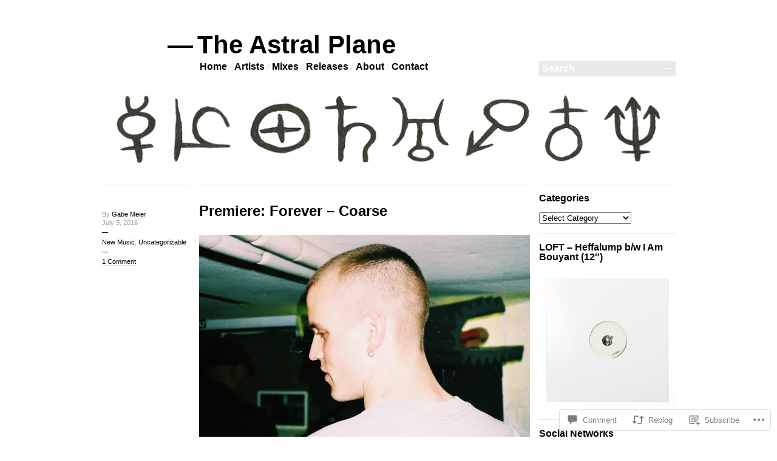

--- FILE ---
content_type: text/css
request_url: https://dotheastralplane.com/wp-content/themes/pub/blogum/style.css?m=1764114667i&cssminify=yes
body_size: 3692
content:
html,body,div,span,applet,object,iframe,h1,h2,h3,h4,h5,h6,p,blockquote,pre,a,abbr,acronym,address,big,cite,code,del,dfn,em,font,img,ins,kbd,q,s,samp,small,strike,strong,sub,sup,tt,var,b,u,i,center,dl,dt,dd,ol,ul,li,fieldset,form,label,legend,table,caption,tbody,tfoot,thead,tr,th,t{background:transparent;border:0;margin:0;font-size:100%;outline:0;padding:0;vertical-align:baseline}body{line-height:1;text-align:left}ol,
ul{list-style:none}blockquote,
q{quotes:none}blockquote:before,
blockquote:after,
q:before,
q:after{content:'';content:none}:focus{outline:0}ins{text-decoration:none}del{text-decoration:line-through}table{border-collapse:collapse;border-spacing:0}article,
aside,
details,
figcaption,
figure,
footer,
header,
hgroup,
menu,
nav,
section{display:block}body{background-color:#fff;font:62.5% "Helvetica Neue",Helvetica,Arial,sans-serif;color:#000}.clear:after{clear:both;content:".";display:block;height:0;visibility:hidden}.wrapper{margin:0 auto;min-height:100%;position:relative;width:945px}::selection{background:#fffdc6;color:#000}#header{padding:50px 0 37px 160px}.emdash{margin:0 0 0 -52px;padding:0 7px 0 0}#header h1{font-size:42px;font-weight:bold}#header h1 a{color:#000;text-decoration:none}#header h2{color:#9d9d9d;font-size:12px;font-weight:normal;line-height:1.3em;padding:8px 0}#header-image{margin:-25px 0 15px 0}#access{float:left;margin:-3px 0 0 1px;padding:0;width:559px}#access ul{font-size:16px;list-style:none;padding-left:0}#access .menu > li{background:url("images/menu.png") right 50% no-repeat;margin:0 3px 0 0;padding-right:9px}#access .menu > li:last-child{background:none}#access li{float:left;font-weight:bold;position:relative}#access a{color:#000;display:block;line-height:1.85em;text-decoration:none}#access ul ul{display:none;float:left;margin:0;position:absolute;top:1.8em;left:-10px;width:166px;z-index:99999}#access ul ul ul{left:100%;top:0}#access ul ul a{background:#f8f8f8;border-bottom:1px solid #e9e9e9;color:#000;font-size:14px;font-weight:bold;height:auto;line-height:1.3em;padding:6px 10px;width:146px}#access li:hover > a,
#access a:focus,
#access li.current_page_item > a,
#access li.current-menu-item > a,
#access li.current-menu-parent > a,
#access li.current_page_ancestor > a{color:#9d9d9d}#access ul li:hover > ul{display:block}.search-form-holder{background:#e9e9e9;float:right;position:relative;top:2px;width:225px}.search-form-holder input{background:none;border:none;color:#fff;font-size:16px;font-weight:bold;padding:4px 5px 4px 5px;vertical-align:middle;width:191px}.search-form-holder button{background:url("images/search.png") 50% 50% no-repeat;border:none;cursor:pointer;height:16px;vertical-align:middle;width:16px}.middle{padding-bottom:185px}#content{float:left;width:705px}.post,
.middle .page{padding-bottom:45px;position:relative}.post-meta{border-top:1px solid #e9e9e9;float:left;padding-top:12px;width:145px}.sticky .post-date{color:#9d9d9d}.post-meta h1{color:#000;font-size:16px;font-weight:bold;margin-bottom:15px;word-wrap:break-word}.post-meta h1 a{color:#000;text-decoration:none}.post-meta h1 a:hover{color:#9d9d9d}.post-data{color:#9d9d9d;font-size:11px}.post-data a,
.comments-link a,
.post-edit a{border-bottom:1px solid #e5e5e5;color:#000;text-decoration:none}.post-data a:hover,
.comments-link a:hover{border-color:#000}.post-data .post-date-link{border:none;color:#9d9d9d}.post-author{margin-bottom:2px}.post-categories{background:url("images/dash.png") 0 0 no-repeat;font-size:11px;margin:10px 0;padding-top:10px}.comments-link,
.post-edit{background:url("images/dash.png") 0 0 no-repeat;font-size:11px;margin-top:10px;padding-top:10px}.post-content{border-top:1px solid #e9e9e9;float:right;overflow:hidden;padding-top:15px;width:545px}.post-content .post-title{margin-bottom:25px}.post-content h1,
.post-content h2,
.post-content h3,
.post-content h4,
.post-content h5{clear:both;color:#000;font-weight:bold;margin-bottom:15px}.post-content h1{font-size:24px}.post-content h2{font-size:18px}.post-content h3{font-size:16px}.post-content h4{font-size:14px}.post-content h5{font-size:13px}.post-content p,
.post-content li,
.post-content dd,
.post-content dt,
.post-content pre,
.post-content address,
.post-content div,
.post-content kbd,
.post-content tt,
.post-content var{color:#000;font-size:12px;line-height:1.5}.post-content p,
.post-content ul,
.post-content ol,
.post-content dd,
.post-content pre,
.post-content address,
.comment-text-body ul{margin-bottom:15px}.post-content ul ul,
.post-content ol ol,
.post-content ul ol,
.post-content ol ul,
.comment-text-body ul ul,
.comment-text-body ol ol,
.comment-text-body ul ol,
.comment-text-body ol ul,{margin-bottom:0}.post-content ul,
.comment-text-body ul{margin-left:16px}.post-content ol,
.comment-text-body ol{margin-left:32px}.post-content ul li,
.comment-text-body ul li{background:url("images/dash.png") 0 9px no-repeat;padding-left:14px}.post-content ol,
.comment-text-body ol{list-style:decimal}.post-content ol ol,
.comment-text-body ol ol{list-style:upper-alpha}.post-content ol ol ol,
.comment-text-body ol ol ol{list-style:lower-roman}.post-content ol ol ol ol,
.comment-text-body ol ol ol ol{list-style:lower-alpha}.post-content dt{font-weight:bold}.post-content strong{font-weight:bold}.post-content cite,
.post-content em,
.post-content i{font-style:italic}.post-content blockquote cite,
.post-content blockquote em,
.post-content blockquote i{font-style:normal}.post-content big{font-size:131.25%}.post-content ins{background:#e5e5e5;text-decoration:none}.post-content abbr,
.post-content acronym{border-bottom:1px dotted #666;cursor:help}.post-content sup,
.post-content sub{height:0;line-height:1;position:relative;vertical-align:baseline}.post-content sup{bottom:1ex}.post-content sub{top:.5ex}.post-content p a,
.post-content li a,
.post-content table a{border-bottom:1px solid #e5e5e5;color:#000;text-decoration:none}.post-content p a[href$=jpg],
.post-content p a[href$=jpeg],
.post-content p a[href$=jpe],
.post-content p a[href$=png],
.post-content p a[href$=gif],
.post-content p a[href*=attachment],
.post-content p a[rel*=attachment]{border-bottom:0 none}.post-content p a:hover,
.post-content li a:hover,
.post-content table a:hover{border-color:#000}.post-content table{border:1px solid #e5e5e5;margin:0 -1px 25px 0;text-align:left;width:100%}.post-content tr th,
.post-content thead th{color:#888;font-size:12px;font-weight:bold;line-height:18px;padding:6px 15px}.post-content tr td{border-top:1px solid #e5e5e5;font-size:12px;padding:6px 15px}.post-content tr.odd td{background:#f2f7fc}.post-content blockquote,
.post-content blockquote[class*="align"],
.comment-text-body blockquote{border-left:1px solid #e9e9e9;color:#9d9d9d;font-style:normal;line-height:1.5;margin-left:65px;padding-left:10px}.post-content blockquote p,
.comment-text-body blockquote p{color:#9d9d9d;font-style:normal}.post-content pre{background:#eee;font-family:Monaco,Courier New,Courier,monospace;line-height:1.5;margin-bottom:15px;padding:20px}.post-content sup,
.post-content sub{font-size:10px}.post-content hr{background-color:#e9e9e9;border:0;height:1px;margin:0 0 13px 0}.post-content h6{color:#9d9d9d;font-size:11px;font-weight:normal;left:0;position:absolute;width:145px}.post-content h6 img{display:block;height:auto;margin:5px 0;max-width:145px}.post-content h6 a{border-bottom:1px solid #e5e5e5;color:#000;text-decoration:none}.post-content h6 a:hover{border-color:#000}.more-link,
.page-link,
.page-link a{background:url("images/dash.png") 0 0 no-repeat;border-bottom:1px solid #e5e5e5;color:#000;display:inline-block;font-size:12px;font-weight:bold;padding-top:10px;text-decoration:none}.page-link{border:none}.page-link a{background:none;color:#000;padding:0}.more-link:hover,
.page-link a:hover{border-color:#000}body.single .post-meta{padding-top:43px}body.single .post-content{padding-top:30px}.post-tags{margin:10px 0}.post-tags ul{margin:0}.post-tags li{background:none!important;border:1px solid #e5e5e5;-moz-border-radius:3px;-webkit-border-radius:3px;border-radius:3px;display:block;float:left;font-size:11px;height:19px;margin:0 10px 5px 0;padding:0!important}.post-tags li a{border-bottom:none;display:block;float:left;height:18px;line-height:18px;padding:0 7px}.format-aside .post-meta h1{display:none}.format-aside .post-meta{padding-top:17px}.format-image .post-content p{color:#888}.format-gallery .gallery-summary,
.format-gallery .gallery-summary a{color:#888}.archive-title{padding-bottom:20px}.archive-title-meta{border-top:1px solid #e9e9e9;float:left;font-size:16px;font-weight:bold;padding-top:30px;width:145px}.archive-title-name{border-top:1px solid #e9e9e9;float:right;font-size:31px;font-weight:bold;padding-top:15px;width:545px}.error404-meta{border-top:1px solid #e9e9e9;float:left;font-size:89px;font-weight:bold;padding-top:6px;width:145px}.error404-text{border-top:1px solid #e9e9e9;float:right;padding-top:25px;width:545px}.error404-text p{color:#000;font-size:12px;line-height:1.5;margin-bottom:20px}.error404-back{background:url("images/dash.png") 0 50% no-repeat;border-bottom:1px solid #e5e5e5;color:#000;font-size:11px;font-weight:bold;padding-left:12px;text-decoration:none}.error404-back:hover{border-color:#000}.post-content img{height:auto;margin:0 0 10px;max-width:545px}.post-content .attachment img{max-width:100%}.post-content .alignleft,
.post-content img.alignleft{display:inline;float:left;margin-right:15px;margin-top:4px}.post-content .alignright,
.post-content img.alignright{display:inline;float:right;margin-left:15px;margin-top:4px}.post-content .aligncenter,
.post-content img.aligncenter{clear:both;display:block;margin-left:auto;margin-right:auto}.post-content img.alignleft,
.post-content img.alignright,
.post-content img.aligncenter{margin-bottom:12px}img[class*="align"],
img[class*="wp-image-"]{height:auto}img.size-auto,
img.size-full,
img.size-large,
img.size-medium,
.post-content .attachment img,
.widget-area img{height:auto}.post-content .wp-caption{line-height:18px;margin-bottom:20px;max-width:100%}.post-content .wp-caption img{margin:0}.post-content .wp-caption p.wp-caption-text{color:#888;font-size:12px;margin:5px 0}.post-content .wp-smiley{margin:0}body.attachment .post-meta{padding-top:28px}.post-content .attachment img{display:block}.post-content .attachment .entry-caption p{color:#888}.post-content .gallery-icon img{margin:0 0 3px 0}.post-content .gallery-caption{color:#888;font-size:11px}.full-width{width:945px!important}.full-width .post-content{width:785px}#nav-below{font-size:12px;font-weight:bold;padding:0 0 15px 160px}#nav-below a{border-bottom:1px solid #e5e5e5;color:#000;text-decoration:none}#nav-below a:hover{border-bottom:1px solid #000}.nav-previous{float:left}.nav-next{float:right}.meta-nav{font-weight:normal}.sidebar{float:right;margin-bottom:40px;overflow:hidden;width:225px}.widget{border-top:1px solid #e9e9e9;padding:15px 0}.widget h1{font-size:16px;font-weight:bold;line-height:1.0em;margin-bottom:15px}.widget-body{width:225px}.widget-body,
.widget-body p,
.widget-body li{font-size:11px;line-height:1.5}.widget-body li a,
.widget-body p a,
.wp_widget_tag_cloud a,
.widget_tag_cloud a{border-bottom:1px solid #e5e5e5;color:#000;text-decoration:none}.widget h1 a{color:#000;text-decoration:none}.widget-body a:hover{border-color:#000}.widget-body li ul li{background:url("images/dash.png") 0 7px no-repeat;padding-left:14px}.widget-body img{height:auto;max-width:225px;width:auto}.widget-body .tweets li{margin:0 0 10px 0}.widget_search{margin:0 0 15px 0}.widget_search .widget-body{margin:0 0 10px 0}.widget_calendar #wp-calendar{color:#555;width:100%;text-align:center}.widget_calendar #wp-calendar caption,
.widget_calendar #wp-calendar td,
.widget_calendar #wp-calendar th{text-align:center}.widget_calendar #wp-calendar caption{font-size:11px;padding:0 0 3px 0;text-transform:uppercase}.widget_calendar #wp-calendar th{border-top:1px solid #e9e9e9;border-bottom:1px solid #e9e9e9;font-weight:bold}.widget_calendar #wp-calendar tfoot td{border-top:1px solid #e9e9e9;border-bottom:1px solid #e9e9e9}.widget_recent_comments td.recentcommentstexttop,
.widget_recent_comments td.recentcommentstextend{vertical-align:top}.widget_recent_images p a,
.widget_authors li a{border:none}.widget_flickr #flickr_badge_wrapper{background-color:transparent!important;border:none!important}#comments{clear:both}.comments-heading{color:#000;font-size:16px;font-weight:bold;padding-bottom:30px}.comment-qty{border-top:1px solid #e9e9e9;float:left;padding-top:15px;width:145px}#comment-nav-above{border-top:1px solid #e9e9e9;float:right;font-size:11px;padding-top:18px;text-align:left;width:785px}#comment-nav-above a{color:#000;text-decoration:none}#comment-nav-above a:hover{color:#9d9d9d}#comment-nav-above .nav-previous,
#comment-nav-above .nav-next{float:none;width:auto}#comment-nav-above .nav-next{padding-left:.5em}.commentlist a{border-bottom:1px solid #e5e5e5;color:#000;text-decoration:none}.commentlist a:hover{border-color:#000}.comment-meta{border-top:1px solid #e9e9e9;color:#000;float:left;font-size:12px;margin:0 -160px 0 0;padding:15px 0;width:145px}.bypostauthor .comment-meta{border-top:2px solid #000;padding:14px 0 15px}.comment-meta span{color:#9d9d9d;display:block;font-size:11px;font-weight:normal;margin-top:3px}.comment-meta span em{display:block;font-style:normal}.comment-meta .comment-edit{background:url("images/dash.png") 0 0 no-repeat;color:#000;display:block;font-size:11px;font-weight:normal;margin-top:10px;padding-top:10px}.comment-text{border-top:1px solid #e9e9e9;color:#000;font-size:12px;line-height:1.5;margin:0 0 0 160px;padding:15px 0}.comment-message{color:#000;font-size:12px;margin-bottom:15px}.comment-avatar{float:right;margin:0 0 0 -75px}.comment-text-body{float:left;margin-right:75px}.comment-text p{line-height:1.5em;margin:0 0 18px 0}.comment-text ul{margin-left:65px}.comment-text ol{margin-left:85px}.comment-text ul li{background:url("images/dash.png") 0 9px no-repeat;padding-left:14px}.comment-text ol li{list-style:decimal}.commentlist a.comment-reply-link{background:#eee;border:none;-moz-border-radius:3px;-webkit-border-radius:3px;border-radius:3px;color:#666;display:inline-block;font-size:11px;padding:2px 6px 3px 8px;text-decoration:none}.commentlist a.comment-reply-link:hover{border:none}.commentlist .children li{margin:0 0 0 160px}.commentlist .children .comment-avatar{margin:0 0 0 -45px}.commentlist .children .comment-text-body{margin-right:45px}#respond{border-top:1px solid #e9e9e9!important;margin:0 0 15px 160px!important;overflow:visible!important}#respond:after{clear:both;content:".";display:block;height:0;visibility:hidden}.comment-form #respond{padding:0 0 15px 0;overflow:visible}#respond h3#reply-title{border-top:1px solid #e9e9e9;color:#000;float:left;font-size:16px;font-weight:bold;margin:-15px 0 0 -160px;padding-top:15px;width:145px}#respond h3#reply-title a{color:#000;text-decoration:none}#respond h3#reply-title small{display:block;float:none;font-size:11px;margin:15px 0 0}.nocomments,
.nopassword{font-size:11px;padding:15px 0 0 0}.footer{border-top:1px solid #e9e9e9;height:101px;margin:-125px auto 0;padding-top:23px;position:relative;width:945px}.footer p{font-size:11px}.footer a{border-bottom:1px solid #e5e5e5;color:#000;text-decoration:none}.footer a:hover{border-color:#000}.sharedaddy{clear:both}.post-content div.sharedaddy{clear:both;margin-bottom:17px}body.single .post-content div.sharedaddy,
body.page .post-content div.sharedaddy{border-bottom:1px solid #e9e9e9}.post-content div.sharedaddy div.sd-block{border-top:1px solid #e9e9e9;padding:10px 0 6px}.post-content div.sharedaddy div.wpl-likebox{padding:10px 0 8px}#wpstats{display:block;margin:0 auto}.post-content li.sharing_label{line-height:2.0}#ie7 .clear{zoom:1;clear:both}#ie7 .footer a{zoom:1}